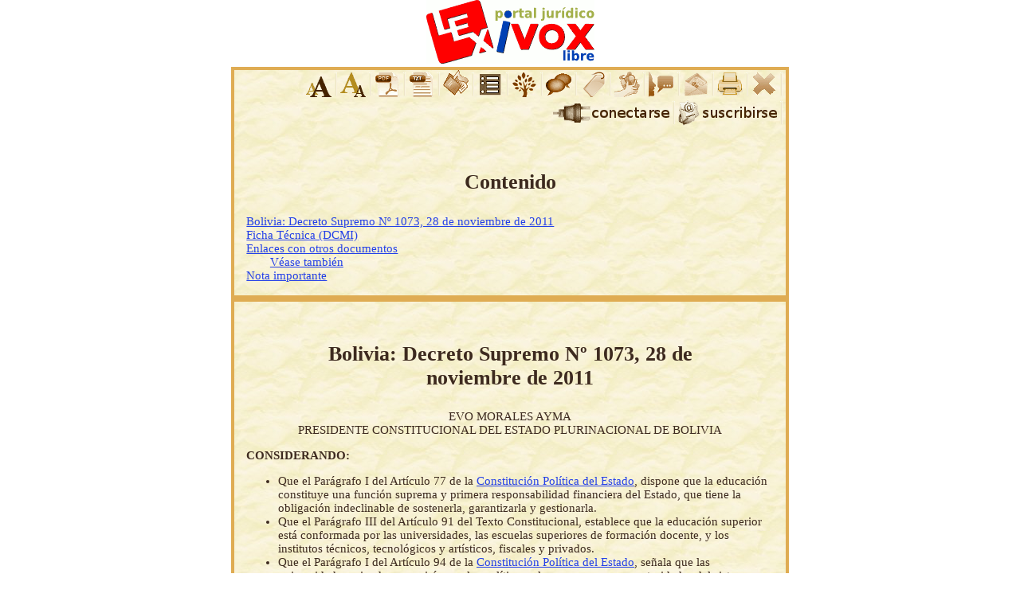

--- FILE ---
content_type: text/html; charset=utf-8
request_url: https://www.lexivox.org/norms/BO-DS-N1073.html
body_size: 19223
content:
<?xml version="1.0" encoding="utf-8"?>
<!DOCTYPE html PUBLIC "-//W3C//DTD XHTML 1.0 Strict//EN" "http://www.w3.org/TR/xhtml1/DTD/xhtml1-strict.dtd">
<html xmlns="http://www.w3.org/1999/xhtml" xml:lang="es" lang="es"><head><link rel="stylesheet" type="text/css" href="http://www.lexivox.org/styles/online.css"/><meta name="viewport" content="width=device-width, initial-scale=1.0"/><meta http-equiv="Content-Type" content="text/html; charset=utf-8"/><title>Bolivia: Decreto Supremo Nº 1073, 28 de noviembre de 2011</title><meta name="google-site-verification" content="U4TsqPuMdv-8Yv67IbDoDvV8FAtemSUhHlAwngnlw6s"/><meta name="title" content="Bolivia: Decreto Supremo Nº 1073, 28 de noviembre de 2011"/><meta name="description" content="Ratifica la autorización de apertura y funcionamiento legal de la UNIVERSIDAD NUESTRA SEÑORA DE LA PAZ, con sede en la ciudad de La Paz, establecida en el Artículo 2 de la Resolución Ministerial N° 945, de 22 de julio de 1992, emitida por el entonces Ministerio de Educación y Cultura."/><meta name="keywords" content="Gaceta 317NEC - Del : 2011-11-28, Decreto Supremo, noviembre/2011"/><meta name="xslt" content="1"/><meta name="author" content="DeveNet S.R.L./LexiVox"/><meta name="dcmi_identifier" content="BO-DS-N1073"/><meta http-equiv="Content-Language" content="es"/><link rel="icon" type="image/ico" href="http://www.lexivox.org/favicon.ico"/><style type="text/css">body{font-family:serif;font-size:.96em;background-color:#fff;color:#3d2a1f;padding:0;margin:0}div.margen{max-width:700px;margin:auto}a{color:#2440e8;font-weight:normal}.online{display:none}div.fondo{margin:0;border:4px solid #dfac53;background-image:url([data-uri])}div.norma{margin:1em}div.norma img{display:block;text-align:center;max-width:100%}img{border:0}div.cierre{margin:2em;padding-top:12pt;text-align:justify}h1,h2,h3,h4,h5,h6,h7{font-family:serif;font-weight:bold;text-align:center;margin-left:10%;margin-right:10%}h1{font-size:1.7em;margin-top:2em;margin-bottom:1em}h2{font-size:1.5em;margin-top:2em}h3{font-size:1.4em;margin-top:1.5em}h4{font-size:1.3em;margin-top:1em}h5{font-size:1.2em;margin-top:1em}h6{font-size:1.1em;margin-top:1em}h7{font-size:1em;margin-top:1em}big{text-align:center}.strong{font-weight:bold}.border1{border:1px solid #000;overflow:hidden}hr{border-color:#c2b383 #000 #000;border-width:4px 1px 1px 0}blockquote{font-style:italic}table{padding:.2em 0;border-collapse:separate;border-spacing:.5em .2em;text-align:center;margin:1em auto;border:1px solid #080;border-width:2px 0;width:100%}th{border-bottom:1px solid #000;text-align:center;font-size:.8em;font-family:sans-serif;font-weight:bold;color:#000}td{font-size:.8em;font-family:sans-serif;background-color:#f6f4d7;text-align:left;border:1px solid #ccc;border-color:#ffc #ddd #ddd #fff}td.numeric{text-align:right;white-space:nowrap}.toc h1,.toc h2,.toc h3,.toc h4,.toc h5,.toc h6,.toc h7{font-size:.96em;margin:0;text-align:left}.toc h1{margin-left:0}.toc h2{margin-left:2em}.toc h3{margin-left:4em}.toc h4{margin-left:6em}.toc h5{margin-left:8em}.toc h6{margin-left:10em}.toc h7{margin-left:12em}ol.n{list-style-type:decimal}ol.a{list-style-type:lower-alpha}ol.i{list-style-type:lower-roman}ol.A{list-style-type:upper-alpha}ol.I{list-style-type:upper-roman}p.logo{margin:0;text-align:center}p.logo img{display:inline}div.actions{font-family:sans-serif;font-size:.75em;background-color:#fdfdf2;color:#1a1a1a;border:1px solid #c5c5c5;margin:1em 1em 1em 270px;padding:.4em}.actions p{margin:0}p.icons{text-align:right;margin:0}p.icons img{display:inline}.close-action{position:absolute;right:0}hr.PAGE-BREAK{border:0;border-top:1px solid #ccc}p.disclaimer{color:#7c5138;font-size:.8em;margin:0 2em 0 4em}.opciones{text-align:right}.opciones{text-align:right}.opciones img{border:1px solid #eee;display:inline}p.text-icons{text-align:right;margin:0}p.text-icons img{display:inline}p.text-icons a{text-decoration:none}p.text-icons a:hover img{background-color:#f1daaf}p.text-icons a.tooltip i{display:none;padding:.5em;margin-left:16px;margin-top:32px;width:130px;font-family:sans;font-size:10pt;border:1px solid #ccc;background-color:#400;color:#fff;font-style:normal;text-align:center}a.js{display:none}p.text-icons a.tooltip:hover i{display:inline;position:absolute}#normTxtId{font-size:15px}div.center{text-align:center}@media print{.NOPRINT{display:none}#normTxtId{font-size:10pt;text-align:justify}}</style><script type="text/javascript">//<![CDATA[
var _gaq=_gaq||[];_gaq.push(['_setAccount','UA-20118280-1']);_gaq.push(['_trackPageview']);(function(){var ga=document.createElement('script');ga.type='text/javascript';ga.async=true;ga.src=('https:'==document.location.protocol?'https://ssl':'http://www')+'.google-analytics.com/ga.js';var s=document.getElementsByTagName('script')[0];s.parentNode.insertBefore(ga,s);})();window.onload=init;var SITE_BASE="https://www.lexivox.org/";var normFontSize=15;if(typeof lextop=='undefined')var lextop=Object();if(typeof document.getElementsByClassName=='undefined')document.getElementsByClassName=function(cl){var retnode=[];var myclass=new RegExp('\\b'+cl+'\\b');var elem=this.getElementsByTagName('*');for(var i=0;i<elem.length;i++){var classes=elem[i].className;if(myclass.test(classes))retnode.push(elem[i]);}return retnode;};var sessionId=getSessionJS();var session=sessionId!="";function init(){allIcons=document.getElementsByClassName('js');for(var i=0;i<allIcons.length;i++)allIcons[i].style.display='inline';if(session)document.getElementById('unconnect').style.display='none';}function verNorma(id,type,verifySession){if(verifySession&&!session){alert("Para ver la norma en este formato debe estar suscrito a la comunidad de Lexivox. La suscripción es gratuita.");return;}var left=window.screenX+18;var top=window.screenY+18;var windowName="lextop.w"+id.replace(/[/_-]+/g,"");if(type==null)type="xhtml";eval("var noexist = "+windowName+" == undefined || "+windowName+".closed;");if(noexist||type!="xhtml"){filename=SITE_BASE;if(session)filename+=sessionId+"/";filename+="norms/"+id+"."+type;newWindow=window.open(filename,id,"width=800, height=600, top="+top+", left="+left+", toolbar=0,location=0,directories=0,status=0,"+"menubar=0,scrollbars=1,resizable=1");if(type=="xhtml")eval(windowName+" = newWindow;"+windowName+".lextop = lextop;");}else{if(fromOpener)window.close();eval(windowName+".focus();");}return false;}function getSessionJS(){var uriObj=window.location;var reg=new RegExp("/([0-9A-Za-z]{32})/");var m=reg.exec(uriObj.pathname);if(m)return m[1];return"";}function gotoJs(fileName,id,verifySession){sesid=sessionId;if(session)sesid+="/";else if(verifySession){alert("Para realizar esta acción debe estar suscrito a la comunidad de Lexivox. La suscripción es gratuita.");return false;}var newId=id.replace(/[/_-]+/g,"");uri=SITE_BASE+sesid+fileName;var left=window.screenX+48;var top=window.screenY+48;window.open(uri,"","width=600, height=600, top="+top+", left="+left+", toolbar=0,location=0,directories=0,status=0,menubar=0,scrollbars=1,resizable=1");return false;}function increaseSize(){normFontSize++;document.getElementById('normTxtId').style.fontSize=normFontSize+'px';return false;}function decreaseSize(){normFontSize--;document.getElementById('normTxtId').style.fontSize=normFontSize+'px';return false;}function jump(uri){if(uri==null)uri=window.location.href;window.location=SITE_BASE+"connect.php?uri="+uri;}
//]]></script></head><body><div class="margen"><div class="center"><p class="logo"><a href="http://www.lexivox.org" name="top" id="top"><img src="[data-uri]" longdesc="https://www.lexivox.org/images/lexivox.png" alt="Lexivox, portal jurídico libre"/></a></p></div><div><div class="fondo"><div class="NOPRINT"><p class="text-icons"><a class="tooltip js" href="#normText" onclick="increaseSize()"><i>Aumentar el tamaño del texto</i><img src="[data-uri]" longdesc="https://www.lexivox.org//images/icons2012/enlarge.gif" alt=""/><img src="[data-uri]" longdesc="https://www.lexivox.org//images/icons2012/spc.gif" alt=""/></a><a class="tooltip js" href="#normText" onclick="decreaseSize()"><i>Reducir el tamaño del texto</i><img src="[data-uri]" longdesc="https://www.lexivox.org//images/icons2012/reduce.gif" alt=""/><img src="[data-uri]" longdesc="https://www.lexivox.org//images/icons2012/spc.gif" alt=""/></a><a class="tooltip js online" href="#" onclick="return verNorma( 'BO-DS-N1073', 'pdf', false );"><i>Ver el documento PDF</i><img src="[data-uri]" longdesc="https://www.lexivox.org//images/icons2012/pdf.gif" alt=""/><img src="[data-uri]" longdesc="https://www.lexivox.org//images/icons2012/spc.gif" alt=""/></a><a class="tooltip js online" href="#" onclick="return verNorma( 'BO-DS-N1073', 'txt', false );"><i>Ver el documento sin formato</i><img src="[data-uri]" longdesc="https://www.lexivox.org//images/icons2012/text.gif" alt=""/><img src="[data-uri]" longdesc="https://www.lexivox.org//images/icons2012/spc.gif" alt=""/></a><a class="tooltip" href="#dcmi"><i>Ficha Técnica</i><img src="[data-uri]" longdesc="https://www.lexivox.org//images/icons2012/dcmi.gif" alt=""/><img src="[data-uri]" longdesc="https://www.lexivox.org//images/icons2012/spc.gif" alt=""/></a><a class="tooltip" href="#toc"><i>Contenido</i><img src="[data-uri]" longdesc="https://www.lexivox.org//images/icons2012/toc.gif" alt=""/><img src="[data-uri]" longdesc="https://www.lexivox.org//images/icons2012/spc.gif" alt=""/></a><a class="tooltip" href="#references"><i>Enlaces con otros documentos</i><img src="[data-uri]" longdesc="https://www.lexivox.org//images/icons2012/link.gif" alt=""/><img src="[data-uri]" longdesc="https://www.lexivox.org//images/icons2012/spc.gif" alt=""/></a><a class="tooltip js online" href="#" onclick="return gotoJs( 'packages/lexml/comentar_norma.php?dcmi_identifier=BO-DS-N1073', 'BO-DS-N1073', true );"><i>Comentar el contenido</i><img src="[data-uri]" longdesc="https://www.lexivox.org//images/icons2012/comment.gif" alt=""/><img src="[data-uri]" longdesc="https://www.lexivox.org//images/icons2012/spc.gif" alt=""/></a><a class="tooltip js online" href="#" onclick="return gotoJs( 'packages/lexml/mostrar_etiquetas.php?dcmi_identifier=BO-DS-N1073#comment_form', 'BO-DS-N1073', true );"><i>Etiquetar o categorizar la norma</i><img src="[data-uri]" longdesc="https://www.lexivox.org//images/icons2012/tag.gif" alt=""/><img src="[data-uri]" longdesc="https://www.lexivox.org//images/icons2012/spc.gif" alt=""/></a><a class="tooltip js online" href="#" onclick="return gotoJs( 'packages/lexml/mostrar_redes_sociales.php?dcmi_identifier=BO-DS-N1073&amp;presentation=lexivoxBO-DS-N1073', 'BO-DS-N1073', false );"><i>Compartir la norma en las redes sociales</i><img src="[data-uri]" longdesc="https://www.lexivox.org//images/icons2012/share.gif" alt=""/><img src="[data-uri]" longdesc="https://www.lexivox.org//images/icons2012/spc.gif" alt=""/></a><a class="tooltip js online" href="#" onclick="return gotoJs( 'packages/lexml/sugerir_norma.php?dcmi_identifier=BO-DS-N1073', 'BO-DS-N1073', false );"><i>Sugerir mejoras en el documento</i><img src="[data-uri]" longdesc="https://www.lexivox.org//images/icons2012/suggest.gif" alt=""/><img src="[data-uri]" longdesc="https://www.lexivox.org//images/icons2012/spc.gif" alt=""/></a><a class="tooltip js online" href="#" onclick="return gotoJs( 'packages/lexml/enviar_norma.php?dcmi_identifier=BO-DS-N1073', 'BO-DS-N1073', false );"><i>Enviar esta norma por correo electrónico</i><img src="[data-uri]" longdesc="https://www.lexivox.org//images/icons2012/send.gif" alt=""/><img src="[data-uri]" longdesc="https://www.lexivox.org//images/icons2012/spc.gif" alt=""/></a><a class="tooltip js" href="#" onclick="if ( window.print ) window.print();return false;"><i>Imprimir la norma</i><img src="[data-uri]" longdesc="https://www.lexivox.org//images/icons2012/print.gif" alt=""/><img src="[data-uri]" longdesc="https://www.lexivox.org//images/icons2012/spc.gif" alt=""/></a><a class="tooltip js" href="#" onclick="window.close(); return false;"><i>Cerrar la ventana</i><img src="[data-uri]" longdesc="https://www.lexivox.org//images/icons2012/close.gif" alt=""/><img src="[data-uri]" longdesc="https://www.lexivox.org//images/icons2012/spc.gif" alt=""/></a></p><p id="unconnect" class="text-icons"><a class="tooltip js" href="#" onclick="jump();"><i>Conectarse al sistema</i><img src="[data-uri]" longdesc="https://www.lexivox.org//images/icons2012/connect.gif" alt=""/><img src="[data-uri]" longdesc="https://www.lexivox.org//images/icons2012/spc.gif" alt=""/></a><a class="tooltip js" href="https://www.lexivox.org/suscripcion.html" onclick="subscribe();" target="_blank"><i>Suscribirse a LexiVox</i><img src="[data-uri]" longdesc="https://www.lexivox.org//images/icons2012/subscribe.gif" alt=""/><img src="[data-uri]" longdesc="https://www.lexivox.org//images/icons2012/spc.gif" alt=""/></a></p></div><div class="norma"><h1><a name="toc" id="toc"> </a>Contenido</h1><div class="toc"><h1><a href="#norm">Bolivia: Decreto Supremo Nº 1073, 28 de noviembre de 2011</a></h1>
<h1><a href="#dcmi">Ficha Técnica (DCMI)</a></h1><h1><a href="#references">Enlaces con otros documentos</a></h1><h2><a href="#idm58">Véase también</a></h2><h1><a href="#disclaimer">Nota importante</a></h1></div></div></div></div><div class="fondo"><div class="norma" id="normTxtId"><div class="center"><h1><a name="norm" id="norm"></a>Bolivia: Decreto Supremo Nº 1073, 28 de noviembre de 2011</h1>
EVO MORALES AYMA
<br/>PRESIDENTE CONSTITUCIONAL DEL ESTADO PLURINACIONAL DE BOLIVIA
</div>
<p class="strong">CONSIDERANDO:</p>
<ul>
<li>Que el Parágrafo I del Artículo 77 de la <a href="https://www.lexivox.org//norms/BO-CPE-20090207.html" onclick="verNorma( 'BO-CPE-20090207' ); return false;">Constitución Política del Estado</a>, dispone que la educación constituye una función suprema y primera responsabilidad financiera del Estado, que tiene la obligación indeclinable de sostenerla, garantizarla y gestionarla.</li>
<li>Que el Parágrafo III del Artículo 91 del Texto Constitucional, establece que la educación superior está conformada por las universidades, las escuelas superiores de formación docente, y los institutos técnicos, tecnológicos y artísticos, fiscales y privados.</li>
<li>Que el Parágrafo I del Artículo 94 de la <a href="https://www.lexivox.org//norms/BO-CPE-20090207.html" onclick="verNorma( 'BO-CPE-20090207' ); return false;">Constitución Política del Estado</a>, señala que las universidades privadas se regirán por las políticas, planes, programas y autoridades del sistema educativo. Su funcionamiento será autorizado mediante decreto supremo, previa verificación del cumplimiento de las condiciones y requisitos establecidos por la ley.</li>
<li>Que el numeral 1 del Artículo 59 de la <a href="https://www.lexivox.org//norms/BO-L-N70.html" onclick="verNorma( 'BO-L-N70' ); return false;">Ley Nº 070</a>, de 20 de diciembre de 2010, de la Educación “Avelino Siñani - Elizardo Pérez”, señala que la apertura y funcionamiento institucional de las Universidades Privadas será autorizado mediante Decreto Supremo.</li>
<li>Que la Disposición Transitoria Cuarta de la <a href="https://www.lexivox.org//norms/BO-L-N70.html" onclick="verNorma( 'BO-L-N70' ); return false;">Ley Nº 070</a>, señala que las Universidades Privadas legalmente establecidas y en funcionamiento en el Estado Plurinacional, tramitarán en ciento ochenta (180) días la jerarquización de la normativa que autoriza su funcionamiento en base a Decreto Supremo en concordancia con la <a href="https://www.lexivox.org//norms/BO-CPE-20090207.html" onclick="verNorma( 'BO-CPE-20090207' ); return false;">Constitución Política del Estado</a>, cumpliendo los procedimientos establecidos para el efecto.</li>
<li>Que el Artículo 104 del <a href="https://www.lexivox.org//norms/BO-DS-29894.html" onclick="verNorma( 'BO-DS-29894' ); return false;">Decreto Supremo Nº 29894</a>, de 7 de febrero de 2009, de Organización del Órgano Ejecutivo, señala las atribuciones de la Ministra(o) de Educación, entre otras, gestionar y garantizar el funcionamiento del sistema educativo plurinacional, y ejercer tuición plena en todo el sistema educativo plurinacional, velando su calidad y pertinencia.</li>
<li>Que la Resolución Ministerial N° 945, de 22 de julio de 1992, emitida por el entonces Ministerio de Educación y Culturas, autoriza la apertura y funcionamiento de la UNIVERSIDAD NUESTRA SEÑORA DE LA PAZ, con sede en la ciudad de La Paz.</li>
<li>Que la Resolución Ministerial N° 017/2011, de 17 de enero de 2011, del Ministerio de Educación, aprueba los requisitos y el procedimiento para la tramitación de jerarquización de la normativa que autoriza la apertura y legal funcionamiento de las Universidades Privadas legalmente establecidas y en funcionamiento en el Estado Plurinacional, en cumplimiento a las previsiones contenidas en la Disposición Transitoria Cuarta de la <a href="https://www.lexivox.org//norms/BO-L-N70.html" onclick="verNorma( 'BO-L-N70' ); return false;">Ley Nº 070</a>.</li>
<li>Que en aplicación y cumplimiento a lo determinado por la Resolución Ministerial N° 017/2011, el Representante Legal de la UNIVERSIDAD NUESTRA SEÑORA DE LA PAZ, ha presentado toda la documentación requerida para la jerarquización de la Resolución Ministerial N° 945.</li>
</ul>
<p class="strong">EN CONSEJO DE MINISTROS,</p>
<p class="strong">DECRETA:</p>
<p><strong>Artículo Único.- </strong>
<ol type="I" class="I">
<li>Se ratifica la autorización de apertura y funcionamiento legal de la UNIVERSIDAD NUESTRA SEÑORA DE LA PAZ, con sede en la ciudad de La Paz, establecida en el Artículo 2 de la Resolución Ministerial N° 945, de 22 de julio de 1992, emitida por el entonces Ministerio de Educación y Cultura.</li>
<li>La UNIVERSIDAD NUESTRA SEÑORA DE LA PAZ, deberá sujetarse a lo establecido en la <a href="https://www.lexivox.org//norms/BO-L-N70.html" onclick="verNorma( 'BO-L-N70' ); return false;">Ley Nº 070</a>, de 20 de diciembre de 2010, de la Educación “Avelino Siñani - Elizardo Pérez” y demás normativa vigente.</li>
</ol>
</p>
<hr/><div class="cierre">
El señor Ministro de Estado en el Despacho de Educación, queda encargado de la ejecución y cumplimiento del presente Decreto Supremo.
<br/>Es dado en la ciudad de Cochabamba, a los veintiocho días del mes de noviembre del año dos mil once.
<br/>Fdo. EVO MORALES AYMA, David Choquehuanca Céspedes, Carlos Romero Bonifaz, Wilfredo Franz David Chávez Serrano, Rubén Aldo Saavedra Soto, Elba Viviana Caro Hinojosa MINISTRA DE PLANIFICACIÓN DEL DESARROLLO E INTERINA DE MEDIO AMBIENTE Y AGUA, José Luís Gutiérrez Pérez, Ana Teresa Morales Olivera MINISTRA DE DES. PRODUCTIVO Y ECONOMÍA PLURAL E INTERINA DE ECONOMÍA Y FINANZAS PÚBLICAS, Walter Juvenal Delgadillo Terceros, José Antonio Pimentel Castillo, Nilda Copa Condori, Daniel Santalla Torrez, Nila Heredia Miranda, Roberto Iván Aguilar Gómez, Nemesia Achacollo Tola, Claudia Stacy Peña Claros, Nardy Suxo Iturry, Elizabeth Cristina Salguero Carrillo, Iván Jorge Canelas Alurralde.
</div></div></div><hr class="PAGE-BREAK"/><div class="fondo"><div class="norma"><div class="NOPRINT"><a style="float:right;" href="#top" title="Ir al principio"><img src="[data-uri]" longdesc="https://www.lexivox.org//images/icons2012/gotop.gif"/></a></div><h1><a name="dcmi" id="dcmi"></a>Ficha Técnica (<abbr title="Dublin Core Metadata Iniciative">DCMI</abbr>)</h1><table class="border1"><tr><th>Norma</th><td colspan="5">Bolivia: Decreto Supremo Nº 1073, 28 de noviembre de 2011</td></tr><tr><th>Fecha</th><td>2023-03-05</td><th>Formato</th><td>Text</td><th>Tipo</th><td>DS</td></tr><tr><th>Dominio</th><td>Bolivia</td><th>Derechos</th><td>GFDL</td><th>Idioma</th><td>es</td></tr><tr><th>Sumario</th><td colspan="5">Ratifica la autorización de apertura y funcionamiento legal de la UNIVERSIDAD NUESTRA SEÑORA DE LA PAZ, con sede en la ciudad de La Paz, establecida en el Artículo 2 de la Resolución Ministerial N° 945, de 22 de julio de 1992, emitida por el entonces Ministerio de Educación y Cultura.</td></tr><tr><th>Keywords</th><td colspan="5">Gaceta 317NEC - Del : 2011-11-28, Decreto Supremo, noviembre/2011</td></tr><tr><th>Origen</th><td colspan="5">http://www.gacetaoficialdebolivia.gob.bo/normas/verGratis/139654</td></tr><tr><th>Referencias</th><td colspan="5">Gaceta Oficial de Bolivia 317NEC - Del : 2011-11-28, 201112a.lexml</td></tr><tr><th>Creador</th><td colspan="5">Fdo. EVO MORALES AYMA, David Choquehuanca Céspedes, Carlos Romero Bonifaz, Wilfredo Franz David Chávez Serrano, Rubén Aldo Saavedra Soto, Elba Viviana Caro Hinojosa MINISTRA DE PLANIFICACIÓN DEL DESARROLLO E INTERINA DE MEDIO AMBIENTE Y AGUA, José Luís Gutiérrez Pérez, Ana Teresa Morales Olivera MINISTRA DE DES. PRODUCTIVO Y ECONOMÍA PLURAL E INTERINA DE ECONOMÍA Y FINANZAS PÚBLICAS, Walter Juvenal Delgadillo Terceros, José Antonio Pimentel Castillo, Nilda Copa Condori, Daniel Santalla Torrez, Nila Heredia Miranda, Roberto Iván Aguilar Gómez, Nemesia Achacollo Tola, Claudia Stacy Peña Claros, Nardy Suxo Iturry, Elizabeth Cristina Salguero Carrillo, Iván Jorge Canelas Alurralde.</td></tr><tr><th>Contribuidor</th><td colspan="5">DeveNet.net</td></tr><tr><th>Publicador</th><td colspan="5">DeveNet.net</td></tr></table></div></div><hr class="PAGE-BREAK"/><div class="fondo"><div class="norma"><div class="NOPRINT"><a style="float:right;" href="#top" title="Ir al principio"><img src="[data-uri]" longdesc="https://www.lexivox.org//images/icons2012/gotop.gif"/></a></div><h1><a name="references" id="references"></a>Enlaces con otros documentos</h1><h2><a name="idm58" id="idm58"></a>Véase también</h2><dl>
<dt>[BO-CPE-20090207] <a href="https://www.lexivox.org/norms/BO-CPE-20090207.html" onclick="verNorma('BO-CPE-20090207');return false;"><em>Bolivia: Constitución Política del Estado de 2009, 7 de febrero de 2009</em></a></dt><dd>Constitución Política del Estado de 2009</dd>
<dt>[BO-DS-29894] <a href="https://www.lexivox.org/norms/BO-DS-29894.html" onclick="verNorma('BO-DS-29894');return false;"><em>Bolivia: Estructura organizativa del Órgano Ejecutivo del Estado Plurinacional, DS Nº 29894, 7 de febrero de 2009</em></a></dt><dd>Estructura organizativa del Órgano Ejecutivo del Estado Plurinacional</dd>
<dt>[BO-L-N70] <a href="https://www.lexivox.org/norms/BO-L-N70.html" onclick="verNorma('BO-L-N70');return false;"><em>Bolivia: Ley de la Educación “Avelino Siñani - Elizardo Pérez”, 20 de diciembre de 2010</em></a></dt><dd>LEY DE LA EDUCACIÓN “AVELINO SIÑANI - ELIZARDO PÉREZ”.</dd>
</dl></div></div><hr class="PAGE-BREAK"/><div class="fondo"><div class="norma"><div class="NOPRINT"><a style="float:right;" href="#top" title="Ir al principio"><img src="[data-uri]" longdesc="https://www.lexivox.org//images/icons2012/gotop.gif"/></a></div><h1><a name="disclaimer" id="disclaimer"></a>Nota importante</h1><p>Lexivox ofrece esta publicación de normas
como una ayuda para facilitar su identificación en la búsqueda
conceptual vía WEB.</p><p>El presente documento, de ninguna manera
puede ser utilizado como una referencia legal, ya que dicha
atribución corresponde a la <strong>Gaceta
Oficial de Bolivia</strong>.</p><p>Lexivox procura mantener el texto original
de la norma; sin embargo, si encuentra modificaciones o
alteraciones con respecto al texto original, sírvase
comunicarnos para corregirlas y lograr una mayor perfección en
nuestras publicaciones.</p><p>Toda sugerencia para mejorar el contenido
de la norma, en cuanto a fidelidad con el original, etiquetas,
metainformación, gráficos o prestaciones del sistema, estamos
interesados en conocerla e implementarla.</p><p>La progresiva mejora en la calidad de
Lexivox, es un asunto de la comunidad. Los resultados, son de
uso y beneficio de la comunidad.</p><p><a href="http://www.lexivox.org" title="LexiVox, Portal jurídico de información libre">
LexiVox
</a>
es un <em>Sistema Web de Información</em>
desarrollado utilizando herramientas y aplicaciones de
<strong>software libre</strong>, por
<a href="http://www.devenet.net" title="Devenet, Software para la Internet&quot;">
Devenet SRL
</a>
en el Estado Plurinacional de Bolivia.
</p></div></div></div></body></html>
